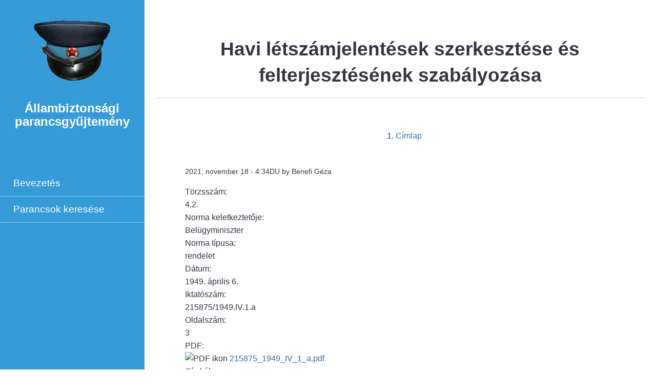

--- FILE ---
content_type: text/html; charset=utf-8
request_url: https://abparancsok.hu/node/4605
body_size: 16514
content:
<!DOCTYPE html>
<html lang="hu" dir="ltr">
  <head>
    <meta charset="utf-8" />
<link rel="preconnect" href="https://www.google-analytics.com" crossorigin="crossorigin" />
<link rel="shortcut icon" href="https://abparancsok.hu/sites/default/files/favicon_0_0.ico" type="image/vnd.microsoft.icon" />
<meta name="viewport" content="width=device-width, initial-scale=1" />
<link rel="canonical" href="https://abparancsok.hu/node/4605" />
<meta name="Generator" content="Backdrop CMS 1 (https://backdropcms.org)" />
    <title>Havi létszámjelentések szerkesztése és felterjesztésének szabályozása | Állambiztonsági parancsgyűjtemény</title>
    <style media="all">
@import url("https://abparancsok.hu/core/misc/normalize.css?t07q6v");
@import url("https://abparancsok.hu/core/modules/system/css/system.css?t07q6v");
@import url("https://abparancsok.hu/core/modules/system/css/system.theme.css?t07q6v");
@import url("https://abparancsok.hu/core/modules/system/css/messages.theme.css?t07q6v");
</style>
<style media="all">
@import url("https://abparancsok.hu/core/modules/layout/css/grid-flexbox.css?t07q6v");
</style>
<style media="all">
@import url("https://abparancsok.hu/core/modules/comment/css/comment.css?t07q6v");
@import url("https://abparancsok.hu/core/modules/date/css/date.css?t07q6v");
@import url("https://abparancsok.hu/core/modules/field/css/field.css?t07q6v");
@import url("https://abparancsok.hu/core/modules/user/css/user.css?t07q6v");
@import url("https://abparancsok.hu/core/modules/views/css/views.css?t07q6v");
</style>
<style media="all">
@import url("https://abparancsok.hu/modules/eu_cookie_compliance/css/eu_cookie_compliance.css?t07q6v");
@import url("https://abparancsok.hu/themes/lateral/css/use-opensans.css?t07q6v");
@import url("https://abparancsok.hu/themes/lateral/css/headerleft.css?t07q6v");
</style>
<style media="all">#sliding-popup.sliding-popup-bottom,#sliding-popup.sliding-popup-bottom .eu-cookie-withdraw-banner,.eu-cookie-withdraw-tab{background:#0779bf;}#sliding-popup.sliding-popup-bottom.eu-cookie-withdraw-wrapper{background:transparent}#sliding-popup .popup-content #popup-text h1,#sliding-popup .popup-content #popup-text h2,#sliding-popup .popup-content #popup-text h3,#sliding-popup .popup-content #popup-text p,.eu-cookie-compliance-secondary-button,.eu-cookie-withdraw-tab{color:#fff !important;}.eu-cookie-withdraw-tab{border-color:#fff;}.eu-cookie-compliance-more-button{color:#fff !important;}
</style>
<style media="all">
@import url("https://abparancsok.hu/themes/lateral/css/base.css?t07q6v");
@import url("https://abparancsok.hu/themes/lateral/css/cards.css?t07q6v");
@import url("https://abparancsok.hu/sites/default/files/color/lateral-b49ffe0e/colors.css?t07q6v");
</style>
<style media="screen">
@import url("https://abparancsok.hu/themes/lateral/css/maintenance.css?t07q6v");
@import url("https://abparancsok.hu/core/misc/opensans/opensans.css?t07q6v");
</style>
    <script>window.Backdrop = {settings: {"basePath":"\/","pathPrefix":"","drupalCompatibility":true,"ajaxPageState":{"theme":"lateral","theme_token":"29Jhl-Jn0u18ABNvRptiQCrazNfVftUR-43etcUkon0","css":{"core\/misc\/normalize.css":1,"core\/modules\/system\/css\/system.css":1,"core\/modules\/system\/css\/system.theme.css":1,"core\/modules\/system\/css\/messages.theme.css":1,"core\/modules\/layout\/css\/grid-flexbox.css":1,"core\/modules\/comment\/css\/comment.css":1,"core\/modules\/date\/css\/date.css":1,"core\/modules\/field\/css\/field.css":1,"core\/modules\/search\/search.theme.css":1,"core\/modules\/user\/css\/user.css":1,"core\/modules\/views\/css\/views.css":1,"core\/layouts\/moscone_flipped\/moscone-flipped.css":1,"modules\/eu_cookie_compliance\/css\/eu_cookie_compliance.css":1,"themes\/lateral\/css\/use-opensans.css":1,"themes\/lateral\/css\/headerleft.css":1,"0":1,"themes\/lateral\/css\/base.css":1,"themes\/lateral\/css\/cards.css":1,"themes\/lateral\/css\/colors.css":1,"themes\/lateral\/css\/maintenance.css":1,"core\/misc\/opensans\/opensans.css":1},"js":{"core\/misc\/jquery.1.12.js":1,"core\/misc\/jquery-extend-3.4.0.js":1,"core\/misc\/jquery-html-prefilter-3.5.0.js":1,"core\/misc\/jquery.once.js":1,"core\/misc\/backdrop.js":1,"core\/modules\/layout\/js\/grid-fallback.js":1,"core\/misc\/jquery.cookie.js":1,"public:\/\/languages\/hu_tGDKY96PFK0A5tWhCed2V6npOH0l7Vx6EFeBGVqrjD4.js":1,"modules\/googleanalytics\/js\/googleanalytics.js":1,"https:\/\/www.googletagmanager.com\/gtag\/js?id=G-RHKRFTH1K6":1,"0":1,"themes\/lateral\/js\/helper.js":1}},"googleanalytics":{"account":["G-RHKRFTH1K6"],"trackOutbound":true,"trackMailto":true,"trackDownload":true,"trackDownloadExtensions":"7z|aac|arc|arj|asf|asx|avi|bin|csv|doc|exe|flv|gif|gz|gzip|hqx|jar|jpe?g|js|mp(2|3|4|e?g)|mov(ie)?|msi|msp|pdf|phps|png|ppt|qtm?|ra(m|r)?|sea|sit|tar|tgz|torrent|txt|wav|wma|wmv|wpd|xls|xml|z|zip"},"eu_cookie_compliance":{"popup_enabled":1,"popup_agreed_enabled":0,"popup_hide_agreed":0,"popup_clicking_confirmation":false,"popup_scrolling_confirmation":false,"popup_html_info":"\u003Cdiv\u003E\n  \u003Cdiv class=\u0022popup-content info\u0022\u003E\n    \u003Cdiv id=\u0022popup-text\u0022\u003E\n      \u003Ch2\u003EA felhaszn\u00e1l\u00f3i \u00e9lm\u00e9ny jav\u00edt\u00e1sa \u00e9rdek\u00e9ben a webhelyen s\u00fctiket haszn\u00e1lunk\u003C\/h2\u003E\n\u003Cp\u003EAz ezen az oldalon tal\u00e1lhat\u00f3 b\u00e1rmely linkre kattintva \u00d6n beleegyez\u00e9s\u00e9t adja a s\u00fctik l\u00e9trehoz\u00e1s\u00e1hoz.\u003C\/p\u003E\n              \u003Cbutton type=\u0022button\u0022 class=\u0022find-more-button eu-cookie-compliance-more-button\u0022\u003ENem, t\u00f6bb inform\u00e1ci\u00f3t k\u00e9rek\u003C\/button\u003E\n          \u003C\/div\u003E\n    \u003Cdiv id=\u0022popup-buttons\u0022\u003E\n      \u003Cbutton type=\u0022button\u0022 class=\u0022agree-button eu-cookie-compliance-secondary-button\u0022\u003ERendben\u003C\/button\u003E\n              \u003Cbutton type=\u0022button\u0022 class=\u0022decline-button eu-cookie-compliance-default-button\u0022 \u003ENem fogadom el\u003C\/button\u003E\n          \u003C\/div\u003E\n  \u003C\/div\u003E\n\u003C\/div\u003E","use_mobile_message":false,"mobile_popup_html_info":"\u003Cdiv\u003E\n  \u003Cdiv class=\u0022popup-content info\u0022\u003E\n    \u003Cdiv id=\u0022popup-text\u0022\u003E\n                    \u003Cbutton type=\u0022button\u0022 class=\u0022find-more-button eu-cookie-compliance-more-button\u0022\u003ENem, t\u00f6bb inform\u00e1ci\u00f3t k\u00e9rek\u003C\/button\u003E\n          \u003C\/div\u003E\n    \u003Cdiv id=\u0022popup-buttons\u0022\u003E\n      \u003Cbutton type=\u0022button\u0022 class=\u0022agree-button eu-cookie-compliance-secondary-button\u0022\u003ERendben\u003C\/button\u003E\n              \u003Cbutton type=\u0022button\u0022 class=\u0022decline-button eu-cookie-compliance-default-button\u0022 \u003ENem fogadom el\u003C\/button\u003E\n          \u003C\/div\u003E\n  \u003C\/div\u003E\n\u003C\/div\u003E\n","mobile_breakpoint":"768","popup_html_agreed":"\u003Cdiv\u003E\n  \u003Cdiv class=\u0022popup-content agreed\u0022\u003E\n    \u003Cdiv id=\u0022popup-text\u0022\u003E\n      \u003Ch2\u003EThank you for accepting cookies\u003C\/h2\u003E\n\u003Cp\u003EYou can now hide this message or find out more about cookies.\u003C\/p\u003E\n    \u003C\/div\u003E\n    \u003Cdiv id=\u0022popup-buttons\u0022\u003E\n      \u003Cbutton type=\u0022button\u0022 class=\u0022hide-popup-button eu-cookie-compliance-hide-button\u0022\u003EElrejt\u003C\/button\u003E\n              \u003Cbutton type=\u0022button\u0022 class=\u0022find-more-button eu-cookie-compliance-more-button-thank-you\u0022 \u003EMore info\u003C\/button\u003E\n          \u003C\/div\u003E\n  \u003C\/div\u003E\n\u003C\/div\u003E","popup_use_bare_css":false,"popup_height":"auto","popup_width":"100%","popup_delay":1000,"popup_link":"https:\/\/www.abtl.hu\/adatkezeles","popup_link_new_window":1,"popup_position":null,"popup_language":"hu","store_consent":false,"better_support_for_screen_readers":0,"reload_page":0,"domain":"","popup_eu_only_js":0,"cookie_lifetime":"100","cookie_session":false,"disagree_do_not_show_popup":0,"method":"opt_in","whitelisted_cookies":"","withdraw_markup":"\u003Cbutton type=\u0022button\u0022 class=\u0022eu-cookie-withdraw-tab\u0022\u003EPrivacy settings\u003C\/button\u003E\n\u003Cdiv class=\u0022eu-cookie-withdraw-banner\u0022\u003E\n  \u003Cdiv class=\u0022popup-content info\u0022\u003E\n    \u003Cdiv id=\u0022popup-text\u0022\u003E\n      \u003Ch2\u003EWe use cookies on this site to enhance your user experience\u003C\/h2\u003E\n\u003Cp\u003EYou have given your consent for us to set cookies.\u003C\/p\u003E\n    \u003C\/div\u003E\n    \u003Cdiv id=\u0022popup-buttons\u0022\u003E\n      \u003Cbutton type=\u0022button\u0022 class=\u0022eu-cookie-withdraw-button\u0022\u003EWithdraw consent\u003C\/button\u003E\n    \u003C\/div\u003E\n  \u003C\/div\u003E\n\u003C\/div\u003E\n","withdraw_enabled":false}}};</script>
<script src="https://abparancsok.hu/core/misc/jquery.1.12.js?v=1.12.4"></script>
<script src="https://abparancsok.hu/core/misc/jquery-extend-3.4.0.js?v=1.12.4"></script>
<script src="https://abparancsok.hu/core/misc/jquery-html-prefilter-3.5.0.js?v=1.12.4"></script>
<script src="https://abparancsok.hu/core/misc/jquery.once.js?v=1.2.6"></script>
<script src="https://abparancsok.hu/core/misc/backdrop.js?v=1.31.0"></script>
<script src="https://abparancsok.hu/core/modules/layout/js/grid-fallback.js?v=1.31.0"></script>
<script src="https://abparancsok.hu/core/misc/jquery.cookie.js?v=1.0"></script>
<script src="https://abparancsok.hu/sites/default/files/languages/hu_tGDKY96PFK0A5tWhCed2V6npOH0l7Vx6EFeBGVqrjD4.js?t07q6v"></script>
<script src="https://abparancsok.hu/modules/googleanalytics/js/googleanalytics.js?t07q6v"></script>
<script src="https://www.googletagmanager.com/gtag/js?id=G-RHKRFTH1K6"></script>
<script>window.dataLayer = window.dataLayer || [];function gtag(){dataLayer.push(arguments)};gtag("js", new Date());gtag("config", "G-RHKRFTH1K6", {"anonymize_ip":true});</script>
<script src="https://abparancsok.hu/themes/lateral/js/helper.js?t07q6v"></script>
  </head>
  <body class="page node-type-parancs header-left">
    <div class="layout--moscone-flipped layout">
  <div id="skip-link">
    <a href="#main-content" class="element-invisible element-focusable">Ugrás a tartalomra</a>
  </div>

      <header class="l-header" role="banner" aria-label="Site header">
      <div class="l-header-inner container container-fluid">
        <div class="l-header-scrollable"><div class="block block-system-header">


  <div class="block-content">
      <a href="/" title="Címlap" rel="home" class="logo">
    <img src="https://abparancsok.hu/sites/default/files/rendorsapka.webp" alt="Címlap" />
  </a>

  <div class="name-and-slogan">
                  <div class="site-name"><strong>
          <a href="/" title="Címlap" rel="home"><span>Állambiztonsági parancsgyűjtemény</span></a>
        </strong></div>
                </div> <!-- /#name-and-slogan -->

  </div>
</div>
<div class="block block-system-main-menu block-menu" role="navigation">


  <div class="block-content">
    <ul class="menu-tree menu" data-menu-style="tree" data-clickdown="" data-collapse="default" data-menu-toggle-id="menu-toggle-state"><li class="first leaf menu-mlid-464"><a href="/bevezeto">Bevezetés</a></li>
<li class="last leaf menu-mlid-463"><a href="/kereses" title="">Parancsok keresése</a></li>
</ul>  </div>
</div>
</div><div class="menu-toggle-button"><span class="menu-toggle-button-text">menü</span></div>      </div>
    </header>
  
  <div class="l-wrapper">
    <div class="l-wrapper-inner container container-fluid">

      
      <div class="l-page-title">
        <a id="main-content"></a>
                          <h1 class="page-title">Havi létszámjelentések szerkesztése és felterjesztésének szabályozása</h1>
                      </div>

      
      
              <div class="l-top">
          <div class="block block-system-breadcrumb">


  <div class="block-content">
    <nav class="breadcrumb" aria-label="Website Orientation"><ol><li><a href="/">Címlap</a></li></ol></nav>  </div>
</div>
        </div>
      
      <div class="l-middle row">
        <main class="l-content col-md-9" role="main" aria-label="Main content">
          <article id="node-4605" class="node node-parancs promoted view-mode-full clearfix">

      
      <footer>
            <p class="submitted">2021, november 18 - 4:34DU by Benefi Géza</p>
    </footer>
  
  <div class="content clearfix">
    <div class="field field-name-field-torzs-szam field-type-list-text field-label-above"><div class="field-label">Törzsszám:&nbsp;</div><div class="field-items"><div class="field-item even">4.2.</div></div></div><div class="field field-name-field-norma-keletkeztetoje field-type-list-text field-label-above"><div class="field-label">Norma keletkeztetője:&nbsp;</div><div class="field-items"><div class="field-item even">Belügyminiszter</div></div></div><div class="field field-name-field-norma-tipusa field-type-list-text field-label-above"><div class="field-label">Norma típusa:&nbsp;</div><div class="field-items"><div class="field-item even">rendelet</div></div></div><div class="field field-name-field-datum field-type-datetime field-label-above"><div class="field-label">Dátum:&nbsp;</div><div class="field-items"><div class="field-item even"><span class="date-display-single">1949. április 6.</span></div></div></div><div class="field field-name-field-iktatoszam field-type-text field-label-above"><div class="field-label">Iktatószám:&nbsp;</div><div class="field-items"><div class="field-item even">215875/1949.IV.1.a</div></div></div><div class="field field-name-field-lapszam field-type-text field-label-above"><div class="field-label">Oldalszám:&nbsp;</div><div class="field-items"><div class="field-item even">3</div></div></div><div class="field field-name-field-pdf field-type-file field-label-above"><div class="field-label">PDF:&nbsp;</div><div class="field-items"><div class="field-item even"><span class="file"><img class="file-icon" alt="PDF ikon" title="application/pdf" src="/core/modules/file/icons/application-pdf.png" /> <a href="https://abparancsok.hu/sites/default/files/parancsok/215875_1949_IV_1_a.pdf" type="application/pdf; length=300535">215875_1949_IV_1_a.pdf</a></span></div></div></div><div class="field field-name-field-tax-ev field-type-taxonomy-term-reference field-label-inline clearfix"><div class="field-label">Címkék:&nbsp;</div><div class="field-items"><div class="field-item even"><a href="/taxonomy/term/298">1949</a></div></div></div><div class="field field-name-field-tax-keletkezteto field-type-taxonomy-term-reference field-label-hidden"><div class="field-items"><div class="field-item even"><a href="/taxonomy/term/29">Belügyminiszter</a></div></div></div><div class="field field-name-field-tax-tipus field-type-taxonomy-term-reference field-label-hidden"><div class="field-items"><div class="field-item even"><a href="/taxonomy/term/18">rendelet</a></div></div></div>  </div>

  
  
</article>
        </main>
        <div class="l-sidebar l-sidebar-first col-md-3">
                  </div>
      </div><!-- /.l-middle -->

      
    </div><!-- /.l-wrapper-inner -->
  </div><!-- /.l-wrapper -->

      <footer class="l-footer">
      <div class="l-footer-inner container container-fluid">
        <div class="block block-block-1">


  <div class="block-content">
    <div class="lablec-blokk"><a href="http://www.abtl.hu/" target="_blank"><img class="abtl_logo" style="width: 100px; height:100px" src="/sites/default/files/abtl_logo_feher_hatter.webp" /></a><a href="http://www.abtl.hu/" target="_blank"></a>
<p>Állambiztonsági Szolgálatok Történeti Levéltára<br />1067 Budapest, Eötvös u. 7.<br />tel: (06-1) 478-6020  fax: (06-1) 478-6036
</p></div>
  </div>
</div>
<div class="block block-block-3">


  <div class="block-content">
    <div class="lablec-blokk"><a href="http://www.nka.hu" target="_blank"><img alt="NKA" src="/sites/default/files/nka-logo_v2.webp" /></a></div>
  </div>
</div>
      </div>
    </footer>
  </div><!-- /.layout--moscone-flipped -->
        <script>function euCookieComplianceLoadScripts() {Backdrop.attachBehaviors();}</script>
<script>var eu_cookie_compliance_cookie_name = "";</script>
<script src="https://abparancsok.hu/modules/eu_cookie_compliance/js/eu_cookie_compliance.js?t07q6v"></script>
  </body>
</html>


--- FILE ---
content_type: text/css
request_url: https://abparancsok.hu/themes/lateral/css/base.css?t07q6v
body_size: 9054
content:
a {
  text-decoration: none;
}
a:hover {
  text-decoration: underline;
}
.container-fluid {
  max-width: 100%;
  margin: 0 1rem;
}
.header-site-name-link {
  background: inherit;
  line-height: 1.6;
}
.layout .l-messages {
  margin: 0;
}
.page-title {
  text-align: center;
  margin: 1em 0;
  padding: 0 0 0.5em;
}
.l-header-inner {
  margin: 0;
  padding: 0;
}
.l-header .container-fluid {
  margin: 0;
  padding: 0;
}
.l-header .menu {
  list-style: none;
  padding: 0;
  margin: 1rem 0;
}
.l-header .menu ul,
.l-header .menu li {
  list-style: none;
  list-style-image: none;
  padding: 0;
  margin: 0;
}
.l-header .menu li a {
  position: relative;
}
.l-header .menu ul li a::before {
  content: " ";
  display: inline-block;
  border: 2px solid;
  border-top-color: transparent;
  border-left-color: transparent;
  width: 5px;
  height: 5px;
  margin: 0 10px 0 -5px;
  vertical-align: middle;
  transform: rotate(-45deg);
  -webkit-transform: rotate(-45deg);
}
.l-header .menu a.active::after {
  content: " ";
  display: block;
  position: absolute;
  height: 100%;
  width: 10px;
  top: 0;
}
.l-header .menu a {
  font-size: 1.2rem;
  display: block;
  padding: 8px 20px;
}
.l-header .menu a:hover {
  text-decoration: none;
}
.l-header .menu ul ul a {
  text-indent: 15px;
}
.l-header .menu ul ul ul a {
  text-indent: 30px;
}
ol,
ul,
.item-list ol,
.item-list ul {
  margin: 1em 0 1em 1em;
  padding: 0 0 0 1.2em;
}
.links li {
  list-style-type: square;
}
ul {
}
.item-list li {
  margin: 0;
}
ul.primary li a {
}
ul.secondary a {
  padding: .3em .7em;
  border-radius: 7px;
}
blockquote {
  margin: 1em 0;
  padding: 0 0 0 1em;
}
pre {
  padding: 4px;
  max-width: 100%;
  overflow: auto;
  border-radius: 3px;
}
table {
  border-collapse: collapse;
  max-width: 100%;
  margin: 1em 0 1.5em;
}
tr.even {
  background-color: initial;
}
td, th {
  padding: 4px 10px;
  vertical-align: top;
}
audio,
video,
iframe,
form,
button,
input,
optgroup,
select,
textarea {
  max-width: 100%;
}
input.form-submit,
button.form-submit,
.button {
  padding: 7px 15px;
  margin: 0 10px 15px 0;
  display: inline-block;
}
.button:hover {
  text-decoration: none;
}
a.form-cancel {
  margin: 0 10px 15px 0;
}
.file-managed-file-browser-form .dialog-cancel {
  display: none; /* WTF */
}
select {
  padding: 4px 8px;
}
.filter-wrapper {
  padding: 1em .5em;
}
.vertical-tab-link {
  word-break: break-all;
  font-size: 96%;
}
.ui-button-icon-only {
  overflow: hidden;
}
/**
 * Pager.
 */
.item-list .pager li {
  display: inline-block;
  padding: 0;
}
.item-list .pager .pager-current,
.item-list .pager .pager-ellipsis,
.pager a {
  display: inline-block;
  padding: 0.5em 0.8em;
}
.item-list .pager a:hover {
  text-decoration: none;
}
/**
 * Search.
 */
.search-block-form > div {
  display: flex;
}
.search-block-form input.form-search {
  padding: 6px;
}
.search-block-form .form-actions {
  position: relative;
}
.search-block-form input.form-submit {
  border: none;
  margin: 0;
  padding: 0;
  width: 38px;
  height: 38px;
  display: block;
  text-indent: -333px;
  overflow: hidden;
  position: relative;
  z-index: 4;
  background: transparent;
  cursor: pointer;
}
.search-block-form .form-actions::before {
  content: " ";
  display: block;
  width: 16px;
  height: 16px;
  border-radius: 20px;
  position: absolute;
  z-index: 3;
  top: 6px;
  left: 6px;
}
.search-block-form .form-actions::after {
  content: " ";
  display: block;
  width: 1px;
  height: 10px;
  transform: rotate(-45deg);
  -webkit-transform: rotate(-45deg);
  position: absolute;
  z-index: 2;
  top: 23px;
  right: 8px;
}
.search-block-form input.form-submit:hover,
.search-block-form input.form-submit:focus {
  outline: none;
  background: transparent;
}
.search-info {
  font-size: 95%;
}
.progress {
  font-weight: bold;
}
.vertical-tabs-panes {
  padding: 8px;
}
h1 {
  font-size: 2em;
  line-height: 1.4;
}
h2 {
  font-size: 1.6em;
  line-height: 1.5;
}
h3 {
  font-size: 1.5em;
}
h4 {
  font-size: 1.1em;
}
h5 {
  font-size: 1em;
}
h6 {
  font-size: 1em;
}
.form-type-checkbox label,
.form-type-radio label {
  margin-left: 4px;
}
/**
 * Hero block.
 */
.block-hero {
  font-size: 120%;
  margin-left: -1.9375rem;
  margin-right: -1.9375rem;
  position: static;
  transform: none;
  padding: 0 1em;
  overflow: hidden;
}
.block-hero-no-image {
  background-image: url("../images/fairyland-canyon.jpg");
}
.block-hero .contextual-links-wrapper {
  width: 40px;
  height: 40px;
  font-size: 1rem;
}
.block-hero .block-title {
  margin-top: 0;
}
.block-hero-inner {
  margin: 2em 0;
}
.l-header .block {
  padding: 25px 20px;
}
.l-header .block-system-main-menu {
  padding-left: 0;
  padding-right: 0;
}
.block-system-header .header-menu {
  margin-top: 25px;
}
.name-and-slogan a:hover {
  text-decoration: none;
}
.name-and-slogan {
  font-size: 1.5em;
  line-height: 100%;
}
.name-and-slogan .site-name {
  font-size: 100%;
  line-height: 110%;
  margin: 1rem 0;
}
.site-slogan {
  font-size: initial;
}
.admin-bar .l-header {
  padding-top: 33px;
}
.l-footer {
  padding: 1em 0;
  font-size: 0.95rem;
  margin-top: 25px;
}
.submitted {
  font-size: 0.9rem;
}
/**
 * Push footer down to bottom of page.
 */
.layout {
  box-sizing: border-box;
  height: 100vh;
  display: -webkit-flex;
  display: -ms-flexbox;
  display: flex;
  -webkit-flex-direction: column;
  -ms-flex-direction: column;
  flex-direction: column;
}
.admin-bar body .layout {
  padding-top: 33px;
  margin-top: -33px;
}
.l-wrapper {
  -webkit-flex: 1 0 auto;
  -ms-flex: 1 0 auto;
  flex: 1 0 auto;
}
.l-header,
.l-footer {
  -webkit-flex: 0 0 auto;
  -ms-flex: 0 0 auto;
  flex: 0 0 auto;
}
/**
 * Comments.
 **/
.comment {
  padding: 15px;
  margin: 0 0 15px;
  border-radius: 4px;
}
.comments .indented {
  position: relative;
}
.comments .indented .comment::before {
  content: " ";
  display: block;
  width: 15px;
  height: 15px;
  transform: rotate(45deg);
  -webkit-transform: rotate(45deg);
  position: absolute;
  top: 20px;
  left: -28px;
}
.comment h3 {
  margin: 0;
  font-size: 1.2rem;
}
.comment ul.links {
  display: block;
  margin-bottom: 0;
  text-align: right;
}
/**
 * Teaserlists.
 */
.view-promoted .view-content {
  margin-bottom: 40px;
}
.view-promoted .view-content > div {
  padding: 20px;
}
.view-promoted .view-content .links {
  display: block;
  text-align: right;
}
.field-type-taxonomy-term-reference .field-item {
  float: left;
  margin: 0;
}
.field-type-taxonomy-term-reference .field-item::after {
  content: ",";
  margin-right: .3em;
}
.field-type-taxonomy-term-reference .field-item:last-child::after {
  content: "";
}
.breadcrumb {
  display: table;
  margin: 0 auto;
  padding: .5em 0 1em;
}
.align-left,
.align-right {
  float: none;
  margin: 1em 0;
}
/**
 * Media queries.
 */
@media screen and (min-width: 600px) {
  .block-hero {
    height: 100vh;
  }
  .block-hero-inner {
    margin: 0;
    position: relative;
    top: 50%;
    left: 50%;
    transform: translate(-50%, -50%);
    -webkit-transform: translate(-50%, -50%);
  }
}
@media screen and (min-width: 920px) {
  ul.primary li {
    float: left;
    margin: 0 0.15em 0 0;
  }
  ul.primary li a {
    padding: .5em 1.2em;
    border-top-right-radius: 7px;
    border-top-left-radius: 7px;
  }
  .l-header .menu a {
    padding: 10px 2vw;
  }
  .align-right {
    float: right;
    margin: 4px 0 10px 20px;
  }
  .align-left {
    float: left;
    margin: 4px 20px 10px 0;
  }
}
@media screen and (min-width: 960px) {
  h1 {
    font-size: 2.3em;
  }
  h2 {
    font-size: 1.7em;
  }
  .block-hero {
    font-size: 160%;
    padding-left: 8vw;
    padding-right: 8vw;
  }
  .view-promoted .view-content {
    display: flex;
    flex-wrap: wrap;
  }
  .view-mode-teaser > h2 {
    margin-top: 0;
  }
  .view-promoted .view-content > div {
    padding: 40px;
    margin: 0;
    width: calc(50% - 81px);
  }
  .view-promoted .view-content > div:last-child,
  .view-promoted .view-content > div:nth-last-child(2):nth-child(odd) {
    border-bottom: none;
  }
  .node {
    max-width: 840px;
    margin: 0 auto;
  }
}
@media screen and (min-width: 1200px) {
  .block-hero {
    font-size: 190%;
  }
}
@media screen and (max-width: 570px) {
  .container-fluid {
    margin-left: 0;
    margin-right: 0;
    padding-left: 15px;
    padding-right: 15px;
  }
  .l-header .container-fluid {
    padding: 0;
  }
  .block-hero {
    margin-left: -15px;
    margin-right: -15px;
  }
}
.ui-corner-all,
.ui-corner-bottom,
.ui-corner-right,
.ui-corner-br,
.ui-corner-bl,
.ui-corner-tr,
.ui-corner-tl {
  border-radius: 0 !important;
}
/* ------------ */
li.pager-item a {color: #888b8e;}
.menu-tree li a.active {
    color: #fffffe;
}
.l-footer-inner.container.container-fluid {
    text-align: center;
    display: flex;
    justify-content: space-around;
}
.l-sidebar {text-align: center;}
.l-sidebar h2{font-size: 1.2em;}
.block.block-system-header {text-align: center;}
.search-info {display: none;}
.view-mode-teaser > h2 {
	font-size:1.2em;
	margin-top:20px;
	margin-bottom:0;
}
h3{font-size: 1.2em;}
